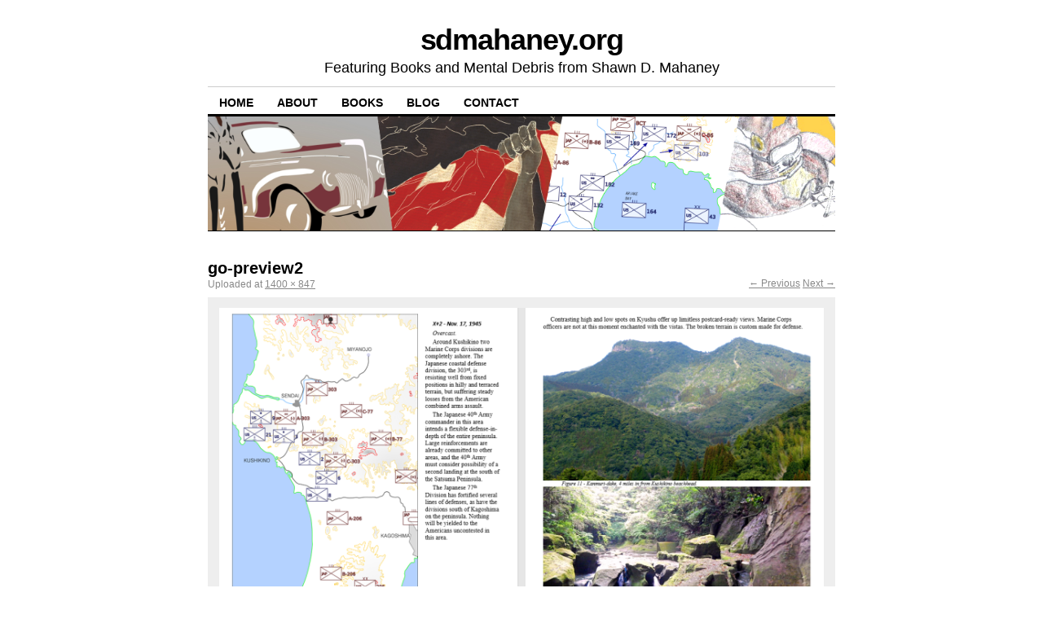

--- FILE ---
content_type: text/html; charset=UTF-8
request_url: https://www.sdmahaney.org/go-preview2/
body_size: 6487
content:
<!DOCTYPE html>
<!--[if IE 6]>
<html id="ie6" lang="en-US">
<![endif]-->
<!--[if IE 8]>
<html id="ie8" lang="en-US">
<![endif]-->
<!--[if (!IE)]><!-->
<html lang="en-US">
<!--<![endif]-->

<head>
<meta charset="UTF-8" />
<title>go-preview2 | sdmahaney.org</title>
<link rel="profile" href="http://gmpg.org/xfn/11" />
<link rel="pingback" href="https://www.sdmahaney.org/xmlrpc.php" />
<meta name='robots' content='max-image-preview:large' />
<link rel='dns-prefetch' href='//secure.gravatar.com' />
<link rel='dns-prefetch' href='//s.w.org' />
<link rel='dns-prefetch' href='//v0.wordpress.com' />
<link rel="alternate" type="application/rss+xml" title="sdmahaney.org &raquo; Feed" href="https://www.sdmahaney.org/feed/" />
<link rel="alternate" type="application/rss+xml" title="sdmahaney.org &raquo; Comments Feed" href="https://www.sdmahaney.org/comments/feed/" />
<link rel="alternate" type="application/rss+xml" title="sdmahaney.org &raquo; go-preview2 Comments Feed" href="https://www.sdmahaney.org/feed/?attachment_id=15" />
		<script type="text/javascript">
			window._wpemojiSettings = {"baseUrl":"https:\/\/s.w.org\/images\/core\/emoji\/13.1.0\/72x72\/","ext":".png","svgUrl":"https:\/\/s.w.org\/images\/core\/emoji\/13.1.0\/svg\/","svgExt":".svg","source":{"concatemoji":"https:\/\/www.sdmahaney.org\/wp-includes\/js\/wp-emoji-release.min.js?ver=5.8.12"}};
			!function(e,a,t){var n,r,o,i=a.createElement("canvas"),p=i.getContext&&i.getContext("2d");function s(e,t){var a=String.fromCharCode;p.clearRect(0,0,i.width,i.height),p.fillText(a.apply(this,e),0,0);e=i.toDataURL();return p.clearRect(0,0,i.width,i.height),p.fillText(a.apply(this,t),0,0),e===i.toDataURL()}function c(e){var t=a.createElement("script");t.src=e,t.defer=t.type="text/javascript",a.getElementsByTagName("head")[0].appendChild(t)}for(o=Array("flag","emoji"),t.supports={everything:!0,everythingExceptFlag:!0},r=0;r<o.length;r++)t.supports[o[r]]=function(e){if(!p||!p.fillText)return!1;switch(p.textBaseline="top",p.font="600 32px Arial",e){case"flag":return s([127987,65039,8205,9895,65039],[127987,65039,8203,9895,65039])?!1:!s([55356,56826,55356,56819],[55356,56826,8203,55356,56819])&&!s([55356,57332,56128,56423,56128,56418,56128,56421,56128,56430,56128,56423,56128,56447],[55356,57332,8203,56128,56423,8203,56128,56418,8203,56128,56421,8203,56128,56430,8203,56128,56423,8203,56128,56447]);case"emoji":return!s([10084,65039,8205,55357,56613],[10084,65039,8203,55357,56613])}return!1}(o[r]),t.supports.everything=t.supports.everything&&t.supports[o[r]],"flag"!==o[r]&&(t.supports.everythingExceptFlag=t.supports.everythingExceptFlag&&t.supports[o[r]]);t.supports.everythingExceptFlag=t.supports.everythingExceptFlag&&!t.supports.flag,t.DOMReady=!1,t.readyCallback=function(){t.DOMReady=!0},t.supports.everything||(n=function(){t.readyCallback()},a.addEventListener?(a.addEventListener("DOMContentLoaded",n,!1),e.addEventListener("load",n,!1)):(e.attachEvent("onload",n),a.attachEvent("onreadystatechange",function(){"complete"===a.readyState&&t.readyCallback()})),(n=t.source||{}).concatemoji?c(n.concatemoji):n.wpemoji&&n.twemoji&&(c(n.twemoji),c(n.wpemoji)))}(window,document,window._wpemojiSettings);
		</script>
		<style type="text/css">
img.wp-smiley,
img.emoji {
	display: inline !important;
	border: none !important;
	box-shadow: none !important;
	height: 1em !important;
	width: 1em !important;
	margin: 0 .07em !important;
	vertical-align: -0.1em !important;
	background: none !important;
	padding: 0 !important;
}
</style>
	<link rel='stylesheet' id='wp-block-library-css'  href='https://www.sdmahaney.org/wp-includes/css/dist/block-library/style.min.css?ver=5.8.12' type='text/css' media='all' />
<style id='wp-block-library-inline-css' type='text/css'>
.has-text-align-justify{text-align:justify;}
</style>
<link rel='stylesheet' id='coraline-css'  href='https://www.sdmahaney.org/wp-content/themes/coraline/style.css?ver=5.8.12' type='text/css' media='all' />
<link rel='stylesheet' id='jetpack_css-css'  href='https://www.sdmahaney.org/wp-content/plugins/jetpack/css/jetpack.css?ver=9.8.3' type='text/css' media='all' />
<script type='text/javascript' src='https://www.sdmahaney.org/wp-includes/js/jquery/jquery.min.js?ver=3.6.0' id='jquery-core-js'></script>
<script type='text/javascript' src='https://www.sdmahaney.org/wp-includes/js/jquery/jquery-migrate.min.js?ver=3.3.2' id='jquery-migrate-js'></script>
<link rel="https://api.w.org/" href="https://www.sdmahaney.org/wp-json/" /><link rel="alternate" type="application/json" href="https://www.sdmahaney.org/wp-json/wp/v2/media/15" /><link rel="EditURI" type="application/rsd+xml" title="RSD" href="https://www.sdmahaney.org/xmlrpc.php?rsd" />
<link rel="wlwmanifest" type="application/wlwmanifest+xml" href="https://www.sdmahaney.org/wp-includes/wlwmanifest.xml" /> 
<meta name="generator" content="WordPress 5.8.12" />
<link rel='shortlink' href='https://wp.me/a7gaId-f' />
<link rel="alternate" type="application/json+oembed" href="https://www.sdmahaney.org/wp-json/oembed/1.0/embed?url=https%3A%2F%2Fwww.sdmahaney.org%2Fgo-preview2%2F" />
<link rel="alternate" type="text/xml+oembed" href="https://www.sdmahaney.org/wp-json/oembed/1.0/embed?url=https%3A%2F%2Fwww.sdmahaney.org%2Fgo-preview2%2F&#038;format=xml" />
<style data-context="foundation-flickity-css">/*! Flickity v2.0.2
http://flickity.metafizzy.co
---------------------------------------------- */.flickity-enabled{position:relative}.flickity-enabled:focus{outline:0}.flickity-viewport{overflow:hidden;position:relative;height:100%}.flickity-slider{position:absolute;width:100%;height:100%}.flickity-enabled.is-draggable{-webkit-tap-highlight-color:transparent;tap-highlight-color:transparent;-webkit-user-select:none;-moz-user-select:none;-ms-user-select:none;user-select:none}.flickity-enabled.is-draggable .flickity-viewport{cursor:move;cursor:-webkit-grab;cursor:grab}.flickity-enabled.is-draggable .flickity-viewport.is-pointer-down{cursor:-webkit-grabbing;cursor:grabbing}.flickity-prev-next-button{position:absolute;top:50%;width:44px;height:44px;border:none;border-radius:50%;background:#fff;background:hsla(0,0%,100%,.75);cursor:pointer;-webkit-transform:translateY(-50%);transform:translateY(-50%)}.flickity-prev-next-button:hover{background:#fff}.flickity-prev-next-button:focus{outline:0;box-shadow:0 0 0 5px #09f}.flickity-prev-next-button:active{opacity:.6}.flickity-prev-next-button.previous{left:10px}.flickity-prev-next-button.next{right:10px}.flickity-rtl .flickity-prev-next-button.previous{left:auto;right:10px}.flickity-rtl .flickity-prev-next-button.next{right:auto;left:10px}.flickity-prev-next-button:disabled{opacity:.3;cursor:auto}.flickity-prev-next-button svg{position:absolute;left:20%;top:20%;width:60%;height:60%}.flickity-prev-next-button .arrow{fill:#333}.flickity-page-dots{position:absolute;width:100%;bottom:-25px;padding:0;margin:0;list-style:none;text-align:center;line-height:1}.flickity-rtl .flickity-page-dots{direction:rtl}.flickity-page-dots .dot{display:inline-block;width:10px;height:10px;margin:0 8px;background:#333;border-radius:50%;opacity:.25;cursor:pointer}.flickity-page-dots .dot.is-selected{opacity:1}</style><style data-context="foundation-slideout-css">.slideout-menu{position:fixed;left:0;top:0;bottom:0;right:auto;z-index:0;width:256px;overflow-y:auto;-webkit-overflow-scrolling:touch;display:none}.slideout-menu.pushit-right{left:auto;right:0}.slideout-panel{position:relative;z-index:1;will-change:transform}.slideout-open,.slideout-open .slideout-panel,.slideout-open body{overflow:hidden}.slideout-open .slideout-menu{display:block}.pushit{display:none}</style><style type='text/css'>img#wpstats{display:none}</style>
		
<style type="text/css"></style>

<style type="text/css">
.synved-social-resolution-single {
display: inline-block;
}
.synved-social-resolution-normal {
display: inline-block;
}
.synved-social-resolution-hidef {
display: none;
}

@media only screen and (min--moz-device-pixel-ratio: 2),
only screen and (-o-min-device-pixel-ratio: 2/1),
only screen and (-webkit-min-device-pixel-ratio: 2),
only screen and (min-device-pixel-ratio: 2),
only screen and (min-resolution: 2dppx),
only screen and (min-resolution: 192dpi) {
	.synved-social-resolution-normal {
	display: none;
	}
	.synved-social-resolution-hidef {
	display: inline-block;
	}
}
</style>

<!-- Jetpack Open Graph Tags -->
<meta property="og:type" content="article" />
<meta property="og:title" content="go-preview2" />
<meta property="og:url" content="https://www.sdmahaney.org/go-preview2/" />
<meta property="og:description" content="Visit the post for more." />
<meta property="article:published_time" content="2016-02-20T22:02:57+00:00" />
<meta property="article:modified_time" content="2016-02-20T22:02:57+00:00" />
<meta property="og:site_name" content="sdmahaney.org" />
<meta property="og:image" content="https://www.sdmahaney.org/wp-content/uploads/2016/02/go-preview2.png" />
<meta property="og:locale" content="en_US" />
<meta name="twitter:text:title" content="go-preview2" />
<meta name="twitter:image" content="https://www.sdmahaney.org/wp-content/uploads/2016/02/go-preview2.png?w=640" />
<meta name="twitter:card" content="summary_large_image" />
<meta name="twitter:description" content="Visit the post for more." />

<!-- End Jetpack Open Graph Tags -->
<style>.ios7.web-app-mode.has-fixed header{ background-color: rgba(3,122,221,.88);}</style>
<script type='text/javascript' src='https://www.sdmahaney.org/wp-content/plugins/wp-spamshield/js/jscripts.php'></script> 
</head>

<body class="attachment attachment-template-default single single-attachment postid-15 attachmentid-15 attachment-png two-column content-sidebar">
<div id="container" class="hfeed contain">
	<div id="header">
		<div id="masthead" role="banner">
						<div id="site-title">
				<span>
					<a href="https://www.sdmahaney.org/" title="sdmahaney.org" rel="home">sdmahaney.org</a>
				</span>
			</div>
			<div id="site-description">Featuring Books and Mental Debris from Shawn D. Mahaney</div>
		</div><!-- #masthead -->

		<div id="access" role="navigation">
		  			<div class="skip-link screen-reader-text"><a href="#content" title="Skip to content">Skip to content</a></div>
						<div class="menu-header"><ul id="menu-menu-1" class="menu"><li id="menu-item-34" class="menu-item menu-item-type-custom menu-item-object-custom menu-item-home menu-item-34"><a href="http://www.sdmahaney.org/">Home</a></li>
<li id="menu-item-35" class="menu-item menu-item-type-post_type menu-item-object-page menu-item-35"><a href="https://www.sdmahaney.org/about/">About</a></li>
<li id="menu-item-63" class="menu-item menu-item-type-custom menu-item-object-custom menu-item-has-children menu-item-63"><a>Books</a>
<ul class="sub-menu">
	<li id="menu-item-38" class="menu-item menu-item-type-post_type menu-item-object-page menu-item-38"><a href="https://www.sdmahaney.org/book-gray-gold/">Gray Gold</a></li>
	<li id="menu-item-39" class="menu-item menu-item-type-post_type menu-item-object-page menu-item-has-children menu-item-39"><a href="https://www.sdmahaney.org/book-x-day-japan/">X-Day : Japan</a>
	<ul class="sub-menu">
		<li id="menu-item-37" class="menu-item menu-item-type-post_type menu-item-object-page menu-item-37"><a href="https://www.sdmahaney.org/book-gaming-olympic/">Gaming Olympic</a></li>
	</ul>
</li>
	<li id="menu-item-36" class="menu-item menu-item-type-post_type menu-item-object-page menu-item-36"><a href="https://www.sdmahaney.org/book-farewell-my-legume/">Farewell My Legume</a></li>
</ul>
</li>
<li id="menu-item-123" class="menu-item menu-item-type-post_type menu-item-object-page current_page_parent menu-item-123"><a href="https://www.sdmahaney.org/blog/">Blog</a></li>
<li id="menu-item-58" class="menu-item menu-item-type-post_type menu-item-object-page menu-item-58"><a href="https://www.sdmahaney.org/contact/">Contact</a></li>
</ul></div>		</div><!-- #access -->

		<div id="branding">
						<a href="https://www.sdmahaney.org/">
									<img src="https://www.sdmahaney.org/wp-content/uploads/2016/10/banner-mix1.png" width="990" height="180" alt="" />
							</a>
					</div><!-- #branding -->
	</div><!-- #header -->

	<div id="content-box">

		<div id="content-container" class="image-attachment">
			<div id="content" role="main">

			
				<div id="post-15" class="post-15 attachment type-attachment status-inherit hentry">
					<h2 class="entry-title">go-preview2</h2>

					<div class="entry-meta">
						<span class="meta-prep meta-prep-entry-date">Uploaded </span> at <a href="https://www.sdmahaney.org/wp-content/uploads/2016/02/go-preview2.png" title="Link to full-size image">1400 &times; 847</a>																		</div><!-- .entry-meta -->

					<div id="image-navigation" class="entry-meta">
						<span class="previous-image"><a href='https://www.sdmahaney.org/xday-kindle-front_alone2-300/'>&larr; Previous</a></span>
						<span class="next-image"><a href='https://www.sdmahaney.org/holmes-life_stranger/'>Next &rarr;</a></span>
					</div><!-- #image-navigation -->

					<div class="entry-content">

						<div class="entry-attachment">
							<div class="attachment">
								<a href="https://www.sdmahaney.org/holmes-life_stranger/" title="go-preview2" rel="attachment"><img width="800" height="484" src="https://www.sdmahaney.org/wp-content/uploads/2016/02/go-preview2-800x484.png" class="attachment-coraline-image-template size-coraline-image-template" alt="" loading="lazy" srcset="https://www.sdmahaney.org/wp-content/uploads/2016/02/go-preview2-800x484.png 800w, https://www.sdmahaney.org/wp-content/uploads/2016/02/go-preview2-300x182.png 300w, https://www.sdmahaney.org/wp-content/uploads/2016/02/go-preview2-768x465.png 768w, https://www.sdmahaney.org/wp-content/uploads/2016/02/go-preview2-1024x620.png 1024w, https://www.sdmahaney.org/wp-content/uploads/2016/02/go-preview2.png 1400w" sizes="(max-width: 800px) 100vw, 800px" /></a>
							</div><!-- .attachment -->

													</div><!-- .entry-attachment -->

						<a class="synved-social-button synved-social-button-share synved-social-size-24 synved-social-resolution-single synved-social-provider-facebook nolightbox" data-provider="facebook" target="_blank" rel="nofollow" title="Share on Facebook" href="https://www.facebook.com/sharer.php?u=https%3A%2F%2Fwww.sdmahaney.org%2Fgo-preview2%2F&#038;t=go-preview2&#038;s=100&#038;p&#091;url&#093;=https%3A%2F%2Fwww.sdmahaney.org%2Fgo-preview2%2F&#038;p&#091;images&#093;&#091;0&#093;=&#038;p&#091;title&#093;=go-preview2" style="font-size: 0px; width:24px;height:24px;margin:0;margin-bottom:3px;margin-right:3px;"><img alt="Facebook" title="Share on Facebook" class="synved-share-image synved-social-image synved-social-image-share" width="24" height="24" style="display: inline; width:24px;height:24px; margin: 0; padding: 0; border: none; box-shadow: none;" src="https://www.sdmahaney.org/wp-content/plugins/social-media-feather/synved-social/image/social/regular/48x48/facebook.png" /></a><a class="synved-social-button synved-social-button-share synved-social-size-24 synved-social-resolution-single synved-social-provider-twitter nolightbox" data-provider="twitter" target="_blank" rel="nofollow" title="Share on Twitter" href="https://twitter.com/intent/tweet?url=https%3A%2F%2Fwww.sdmahaney.org%2Fgo-preview2%2F&#038;text=Hey%20check%20this%20out" style="font-size: 0px; width:24px;height:24px;margin:0;margin-bottom:3px;margin-right:3px;"><img alt="twitter" title="Share on Twitter" class="synved-share-image synved-social-image synved-social-image-share" width="24" height="24" style="display: inline; width:24px;height:24px; margin: 0; padding: 0; border: none; box-shadow: none;" src="https://www.sdmahaney.org/wp-content/plugins/social-media-feather/synved-social/image/social/regular/48x48/twitter.png" /></a><a class="synved-social-button synved-social-button-share synved-social-size-24 synved-social-resolution-single synved-social-provider-reddit nolightbox" data-provider="reddit" target="_blank" rel="nofollow" title="Share on Reddit" href="https://www.reddit.com/submit?url=https%3A%2F%2Fwww.sdmahaney.org%2Fgo-preview2%2F&#038;title=go-preview2" style="font-size: 0px; width:24px;height:24px;margin:0;margin-bottom:3px;margin-right:3px;"><img alt="reddit" title="Share on Reddit" class="synved-share-image synved-social-image synved-social-image-share" width="24" height="24" style="display: inline; width:24px;height:24px; margin: 0; padding: 0; border: none; box-shadow: none;" src="https://www.sdmahaney.org/wp-content/plugins/social-media-feather/synved-social/image/social/regular/48x48/reddit.png" /></a><a class="synved-social-button synved-social-button-share synved-social-size-24 synved-social-resolution-single synved-social-provider-pinterest nolightbox" data-provider="pinterest" target="_blank" rel="nofollow" title="Pin it with Pinterest" href="https://pinterest.com/pin/create/button/?url=https%3A%2F%2Fwww.sdmahaney.org%2Fgo-preview2%2F&#038;media=&#038;description=go-preview2" style="font-size: 0px; width:24px;height:24px;margin:0;margin-bottom:3px;margin-right:3px;"><img alt="pinterest" title="Pin it with Pinterest" class="synved-share-image synved-social-image synved-social-image-share" width="24" height="24" style="display: inline; width:24px;height:24px; margin: 0; padding: 0; border: none; box-shadow: none;" src="https://www.sdmahaney.org/wp-content/plugins/social-media-feather/synved-social/image/social/regular/48x48/pinterest.png" /></a><a class="synved-social-button synved-social-button-share synved-social-size-24 synved-social-resolution-single synved-social-provider-linkedin nolightbox" data-provider="linkedin" target="_blank" rel="nofollow" title="Share on Linkedin" href="https://www.linkedin.com/shareArticle?mini=true&#038;url=https%3A%2F%2Fwww.sdmahaney.org%2Fgo-preview2%2F&#038;title=go-preview2" style="font-size: 0px; width:24px;height:24px;margin:0;margin-bottom:3px;margin-right:3px;"><img alt="linkedin" title="Share on Linkedin" class="synved-share-image synved-social-image synved-social-image-share" width="24" height="24" style="display: inline; width:24px;height:24px; margin: 0; padding: 0; border: none; box-shadow: none;" src="https://www.sdmahaney.org/wp-content/plugins/social-media-feather/synved-social/image/social/regular/48x48/linkedin.png" /></a><a class="synved-social-button synved-social-button-share synved-social-size-24 synved-social-resolution-single synved-social-provider-mail nolightbox" data-provider="mail" rel="nofollow" title="Share by email" href="mailto:?subject=go-preview2&#038;body=Hey%20check%20this%20out:%20https%3A%2F%2Fwww.sdmahaney.org%2Fgo-preview2%2F" style="font-size: 0px; width:24px;height:24px;margin:0;margin-bottom:3px;"><img alt="mail" title="Share by email" class="synved-share-image synved-social-image synved-social-image-share" width="24" height="24" style="display: inline; width:24px;height:24px; margin: 0; padding: 0; border: none; box-shadow: none;" src="https://www.sdmahaney.org/wp-content/plugins/social-media-feather/synved-social/image/social/regular/48x48/mail.png" /></a><br/><a class="synved-social-button synved-social-button-follow synved-social-size-24 synved-social-resolution-single synved-social-provider-facebook nolightbox" data-provider="facebook" target="_blank" rel="nofollow" title="Follow Shawn D. Mahaney on Facebook" href="https://www.facebook.com/Shawn-D-Mahaney-939977792720310/" style="font-size: 0px; width:24px;height:24px;margin:0;margin-bottom:3px;margin-right:3px;"><img alt="Facebook" title="Follow Shawn D. Mahaney on Facebook" class="synved-share-image synved-social-image synved-social-image-follow" width="24" height="24" style="display: inline; width:24px;height:24px; margin: 0; padding: 0; border: none; box-shadow: none;" src="https://www.sdmahaney.org/wp-content/plugins/social-media-feather/synved-social/image/social/regular/48x48/facebook.png" /></a><a class="synved-social-button synved-social-button-follow synved-social-size-24 synved-social-resolution-single synved-social-provider-twitter nolightbox" data-provider="twitter" target="_blank" rel="nofollow" title="Follow Shawn D. Mahaney on Twitter" href="https://twitter.com/sdmahaneysc" style="font-size: 0px; width:24px;height:24px;margin:0;margin-bottom:3px;margin-right:3px;"><img alt="twitter" title="Follow Shawn D. Mahaney on Twitter" class="synved-share-image synved-social-image synved-social-image-follow" width="24" height="24" style="display: inline; width:24px;height:24px; margin: 0; padding: 0; border: none; box-shadow: none;" src="https://www.sdmahaney.org/wp-content/plugins/social-media-feather/synved-social/image/social/regular/48x48/twitter.png" /></a><a class="synved-social-button synved-social-button-follow synved-social-size-24 synved-social-resolution-single synved-social-provider-rss nolightbox" data-provider="rss" target="_blank" rel="nofollow" title="Subscribe to our RSS Feed" href="https://feeds.feedburner.com/MyFeedName" style="font-size: 0px; width:24px;height:24px;margin:0;margin-bottom:3px;"><img alt="rss" title="Subscribe to our RSS Feed" class="synved-share-image synved-social-image synved-social-image-follow" width="24" height="24" style="display: inline; width:24px;height:24px; margin: 0; padding: 0; border: none; box-shadow: none;" src="https://www.sdmahaney.org/wp-content/plugins/social-media-feather/synved-social/image/social/regular/48x48/rss.png" /></a>						
					</div><!-- .entry-content -->

					<div class="entry-info">
						Bookmark the <a href="https://www.sdmahaney.org/go-preview2/" title="Permalink to go-preview2" rel="bookmark">permalink</a>.											</div><!-- .entry-info -->
				</div><!-- #post-## -->

				
<div id="comments">

	
	
	
		<div id="respond" class="comment-respond">
		<h3 id="reply-title" class="comment-reply-title">Leave a Reply <small><a rel="nofollow" id="cancel-comment-reply-link" href="/go-preview2/#respond" style="display:none;">Cancel reply</a></small></h3><form action="https://www.sdmahaney.org/wp-comments-post.php" method="post" id="commentform" class="comment-form"><p class="comment-notes"><span id="email-notes">Your email address will not be published.</span> Required fields are marked <span class="required">*</span></p><p class="comment-form-comment"><label for="comment">Comment</label> <textarea id="comment" name="comment" cols="45" rows="8" maxlength="65525" required="required"></textarea></p><p class="comment-form-author"><label for="author">Name <span class="required">*</span></label> <input id="author" name="author" type="text" value="" size="30" maxlength="245" required='required' /></p>
<p class="comment-form-email"><label for="email">Email <span class="required">*</span></label> <input id="email" name="email" type="text" value="" size="30" maxlength="100" aria-describedby="email-notes" required='required' /></p>
<p class="comment-form-url"><label for="url">Website</label> <input id="url" name="url" type="text" value="" size="30" maxlength="200" /></p>
<p class="comment-subscription-form"><input type="checkbox" name="subscribe_blog" id="subscribe_blog" value="subscribe" style="width: auto; -moz-appearance: checkbox; -webkit-appearance: checkbox;" /> <label class="subscribe-label" id="subscribe-blog-label" for="subscribe_blog">Notify me of new posts by email.</label></p><p class="form-submit"><input name="submit" type="submit" id="submit" class="submit" value="Post Comment" /> <input type='hidden' name='comment_post_ID' value='15' id='comment_post_ID' />
<input type='hidden' name='comment_parent' id='comment_parent' value='0' />
</p>
<noscript><input type="hidden" name="JS04X7" value="NS1" /></noscript>
<noscript><p><strong>Currently you have JavaScript disabled. In order to post comments, please make sure JavaScript and Cookies are enabled, and reload the page.</strong> <a href="http://enable-javascript.com/" rel="nofollow external" >Click here for instructions on how to enable JavaScript in your browser.</a></p></noscript>
</form>	</div><!-- #respond -->
	
</div><!-- #comments -->
			
			</div><!-- #content -->
		</div><!-- #content-container -->

	</div><!-- #content-box -->

	<div id="footer" role="contentinfo">
		
		<div id="colophon">
			<span class="generator-link"><a href="http://wordpress.org/" title="A Semantic Personal Publishing Platform" rel="generator">Proudly powered by WordPress.</a></span>
			Theme: Coraline by <a href="https://wordpress.com/themes/" rel="designer">WordPress.com</a>.		</div><!-- #colophon -->
	</div><!-- #footer -->

</div><!-- #container -->


<script type='text/javascript'>
/* <![CDATA[ */
r3f5x9JS=escape(document['referrer']);
hf4N='6910d21c36dd5f8b291ac66ae66ec0b0';
hf4V='7d9663cc1a504c12c418722e08660a87';
cm4S="form[action='https://www.sdmahaney.org/wp-comments-post.php']";
jQuery(document).ready(function($){var e="#commentform, .comment-respond form, .comment-form, "+cm4S+", #lostpasswordform, #registerform, #loginform, #login_form, #wpss_contact_form";$(e).submit(function(){$("<input>").attr("type","hidden").attr("name","r3f5x9JS").attr("value",r3f5x9JS).appendTo(e);$("<input>").attr("type","hidden").attr("name",hf4N).attr("value",hf4V).appendTo(e);return true;});$("#comment").attr({minlength:"15",maxlength:"15360"})});
/* ]]> */
</script> 
<!-- Powered by WPtouch: 4.3.53 --><script type='text/javascript' src='https://www.sdmahaney.org/wp-includes/js/comment-reply.min.js?ver=5.8.12' id='comment-reply-js'></script>
<script type='text/javascript' src='https://www.sdmahaney.org/wp-content/plugins/wp-spamshield/js/jscripts-ftr-min.js' id='wpss-jscripts-ftr-js'></script>
<script type='text/javascript' src='https://www.sdmahaney.org/wp-includes/js/wp-embed.min.js?ver=5.8.12' id='wp-embed-js'></script>
<script src='https://stats.wp.com/e-202604.js' defer></script>
<script>
	_stq = window._stq || [];
	_stq.push([ 'view', {v:'ext',j:'1:9.8.3',blog:'107288781',post:'15',tz:'0',srv:'www.sdmahaney.org'} ]);
	_stq.push([ 'clickTrackerInit', '107288781', '15' ]);
</script>
</body>
</html>

--- FILE ---
content_type: application/javascript; charset=UTF-8
request_url: https://www.sdmahaney.org/wp-content/plugins/wp-spamshield/js/jscripts.php
body_size: 571
content:
function wpss_set_ckh(n,v,e,p,d,s){var t=new Date;t.setTime(t.getTime());if(e){e=e*1e3}var u=new Date(t.getTime()+e);document.cookie=n+'='+escape(v)+(e?';expires='+u.toGMTString()+';max-age='+e/1e3+';':'')+(p?';path='+p:'')+(d?';domain='+d:'')+(s?';secure':'')}function wpss_init_ckh(){wpss_set_ckh('7807aa871653307071bfff1ad9cb37db','d634cae6c3491bd5ae687e9dfb9d9232','14400','/','www.sdmahaney.org','secure');wpss_set_ckh('SJECT2601','CKON2601','3600','/','www.sdmahaney.org','secure');}wpss_init_ckh();jQuery(document).ready(function($){var h="form[method='post']";$(h).submit(function(){$('<input>').attr('type','hidden').attr('name','e72c9e62622eac5904e6afbe290afa56').attr('value','6ebec967631761e3015360473748962c').appendTo(h);return true;})});
// Generated in: 0.000314 seconds
